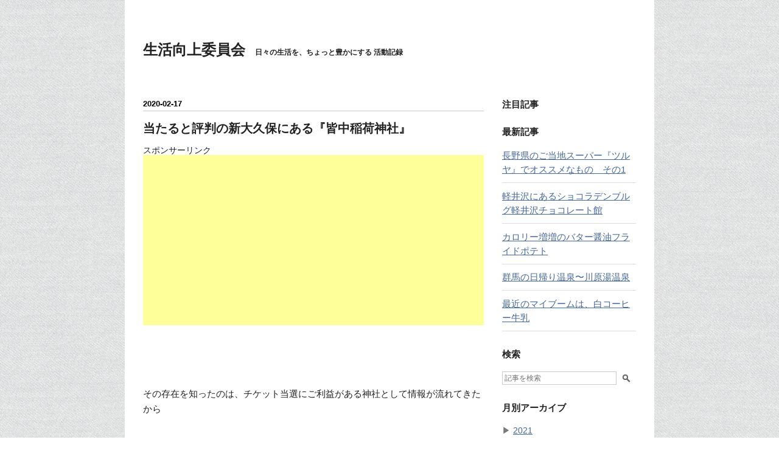

--- FILE ---
content_type: text/html; charset=utf-8
request_url: https://www.seikatsukojo.com/entry/2020/02/17/073430
body_size: 10076
content:
<!DOCTYPE html>
<html
  lang="ja"

data-admin-domain="//blog.hatena.ne.jp"
data-admin-origin="https://blog.hatena.ne.jp"
data-author="seikatsukojoiinkai"
data-avail-langs="ja en"
data-blog="seikatsukojoiinkai.hatenablog.com"
data-blog-comments-top-is-new="1"
data-blog-host="seikatsukojoiinkai.hatenablog.com"
data-blog-is-public="1"
data-blog-name="生活向上委員会"
data-blog-owner="seikatsukojoiinkai"
data-blog-show-ads=""
data-blog-show-sleeping-ads=""
data-blog-uri="https://www.seikatsukojo.com/"
data-blog-uuid="8599973812271134493"
data-blogs-uri-base="https://www.seikatsukojo.com"
data-brand="pro"
data-data-layer="{&quot;hatenablog&quot;:{&quot;admin&quot;:{},&quot;analytics&quot;:{&quot;brand_property_id&quot;:&quot;&quot;,&quot;measurement_id&quot;:&quot;&quot;,&quot;non_sampling_property_id&quot;:&quot;&quot;,&quot;property_id&quot;:&quot;UA-110327603-1&quot;,&quot;separated_property_id&quot;:&quot;UA-29716941-20&quot;},&quot;blog&quot;:{&quot;blog_id&quot;:&quot;8599973812271134493&quot;,&quot;content_seems_japanese&quot;:&quot;true&quot;,&quot;disable_ads&quot;:&quot;custom_domain&quot;,&quot;enable_ads&quot;:&quot;false&quot;,&quot;enable_keyword_link&quot;:&quot;false&quot;,&quot;entry_show_footer_related_entries&quot;:&quot;true&quot;,&quot;force_pc_view&quot;:&quot;false&quot;,&quot;is_public&quot;:&quot;true&quot;,&quot;is_responsive_view&quot;:&quot;false&quot;,&quot;is_sleeping&quot;:&quot;true&quot;,&quot;lang&quot;:&quot;ja&quot;,&quot;name&quot;:&quot;\u751f\u6d3b\u5411\u4e0a\u59d4\u54e1\u4f1a&quot;,&quot;owner_name&quot;:&quot;seikatsukojoiinkai&quot;,&quot;uri&quot;:&quot;https://www.seikatsukojo.com/&quot;},&quot;brand&quot;:&quot;pro&quot;,&quot;page_id&quot;:&quot;entry&quot;,&quot;permalink_entry&quot;:{&quot;author_name&quot;:&quot;seikatsukojoiinkai&quot;,&quot;categories&quot;:&quot;&quot;,&quot;character_count&quot;:403,&quot;date&quot;:&quot;2020-02-17&quot;,&quot;entry_id&quot;:&quot;26006613510912389&quot;,&quot;first_category&quot;:&quot;&quot;,&quot;hour&quot;:&quot;7&quot;,&quot;title&quot;:&quot;\u5f53\u305f\u308b\u3068\u8a55\u5224\u306e\u65b0\u5927\u4e45\u4fdd\u306b\u3042\u308b\u300e\u7686\u4e2d\u7a32\u8377\u795e\u793e\u300f&quot;,&quot;uri&quot;:&quot;https://www.seikatsukojo.com/entry/2020/02/17/073430&quot;},&quot;pro&quot;:&quot;pro&quot;,&quot;router_type&quot;:&quot;blogs&quot;}}"
data-device="pc"
data-dont-recommend-pro="false"
data-global-domain="https://hatena.blog"
data-globalheader-color="b"
data-globalheader-type="pc"
data-has-touch-view="1"
data-help-url="https://help.hatenablog.com"
data-hide-header="1"
data-page="entry"
data-parts-domain="https://hatenablog-parts.com"
data-plus-available="1"
data-pro="true"
data-router-type="blogs"
data-sentry-dsn="https://03a33e4781a24cf2885099fed222b56d@sentry.io/1195218"
data-sentry-environment="production"
data-sentry-sample-rate="0.1"
data-static-domain="https://cdn.blog.st-hatena.com"
data-version="3d50a683c86fed692c38a9e0bb3242"




  data-initial-state="{}"

  >
  <head prefix="og: http://ogp.me/ns# fb: http://ogp.me/ns/fb# article: http://ogp.me/ns/article#">

  

  

  


  

  <meta name="robots" content="max-image-preview:large" />


  <meta charset="utf-8"/>
  <meta http-equiv="X-UA-Compatible" content="IE=7; IE=9; IE=10; IE=11" />
  <title>当たると評判の新大久保にある『皆中稲荷神社』 - 生活向上委員会</title>

  
  <link rel="canonical" href="https://www.seikatsukojo.com/entry/2020/02/17/073430"/>



  

<meta itemprop="name" content="当たると評判の新大久保にある『皆中稲荷神社』 - 生活向上委員会"/>

  <meta itemprop="image" content="https://cdn.image.st-hatena.com/image/scale/90f95a9b5884d3c6dd3414ddab8f120ed4731426/backend=imagemagick;version=1;width=1300/https%3A%2F%2Fcdn-ak.f.st-hatena.com%2Fimages%2Ffotolife%2Fs%2Fseikatsukojoiinkai%2F20200213%2F20200213184954.jpg"/>


  <meta property="og:title" content="当たると評判の新大久保にある『皆中稲荷神社』 - 生活向上委員会"/>
<meta property="og:type" content="article"/>
  <meta property="og:url" content="https://www.seikatsukojo.com/entry/2020/02/17/073430"/>

  <meta property="og:image" content="https://cdn.image.st-hatena.com/image/scale/90f95a9b5884d3c6dd3414ddab8f120ed4731426/backend=imagemagick;version=1;width=1300/https%3A%2F%2Fcdn-ak.f.st-hatena.com%2Fimages%2Ffotolife%2Fs%2Fseikatsukojoiinkai%2F20200213%2F20200213184954.jpg"/>

<meta property="og:image:alt" content="当たると評判の新大久保にある『皆中稲荷神社』 - 生活向上委員会"/>
    <meta property="og:description" content="その存在を知ったのは、チケット当選にご利益がある神社として情報が流れてきたから 良番とれるといいなぁと思っていたら... 当たる 当たる と、宝くじにもご利益がある神社としても、情報が流れてきた 新大久保から徒歩１分 改札出て、山手線の外側に歩いていき、マクドナルドを過ぎたらすぐ 次から次へと参拝者が訪れるので、並んで待つようカラーコーンが置かれていました 隣の作務所では、矢が的に当たった絵柄🎯の絵馬や、的中守、おみくじ、宝くじ入れや小銭入れを購入できます 山手線沿線の駅近なので、気軽るにお参りできます 皆中稲荷神社 〒169-0073 東京都新宿区百人町１丁目１１−１６ 03-3361-43…" />
<meta property="og:site_name" content="生活向上委員会"/>

  <meta property="article:published_time" content="2020-02-16T22:34:30Z" />

      <meta name="twitter:card"  content="summary_large_image" />
    <meta name="twitter:image" content="https://cdn.image.st-hatena.com/image/scale/90f95a9b5884d3c6dd3414ddab8f120ed4731426/backend=imagemagick;version=1;width=1300/https%3A%2F%2Fcdn-ak.f.st-hatena.com%2Fimages%2Ffotolife%2Fs%2Fseikatsukojoiinkai%2F20200213%2F20200213184954.jpg" />  <meta name="twitter:title" content="当たると評判の新大久保にある『皆中稲荷神社』 - 生活向上委員会" />    <meta name="twitter:description" content="その存在を知ったのは、チケット当選にご利益がある神社として情報が流れてきたから 良番とれるといいなぁと思っていたら... 当たる 当たる と、宝くじにもご利益がある神社としても、情報が流れてきた 新大久保から徒歩１分 改札出て、山手線の外側に歩いていき、マクドナルドを過ぎたらすぐ 次から次へと参拝者が訪れるので、並んで…" />  <meta name="twitter:app:name:iphone" content="はてなブログアプリ" />
  <meta name="twitter:app:id:iphone" content="583299321" />
  <meta name="twitter:app:url:iphone" content="hatenablog:///open?uri=https%3A%2F%2Fwww.seikatsukojo.com%2Fentry%2F2020%2F02%2F17%2F073430" />  <meta name="twitter:site" content="@hitomiikegami" />
  
    <meta name="description" content="その存在を知ったのは、チケット当選にご利益がある神社として情報が流れてきたから 良番とれるといいなぁと思っていたら... 当たる 当たる と、宝くじにもご利益がある神社としても、情報が流れてきた 新大久保から徒歩１分 改札出て、山手線の外側に歩いていき、マクドナルドを過ぎたらすぐ 次から次へと参拝者が訪れるので、並んで待つようカラーコーンが置かれていました 隣の作務所では、矢が的に当たった絵柄🎯の絵馬や、的中守、おみくじ、宝くじ入れや小銭入れを購入できます 山手線沿線の駅近なので、気軽るにお参りできます 皆中稲荷神社 〒169-0073 東京都新宿区百人町１丁目１１−１６ 03-3361-43…" />


  
<script
  id="embed-gtm-data-layer-loader"
  data-data-layer-page-specific="{&quot;hatenablog&quot;:{&quot;blogs_permalink&quot;:{&quot;has_related_entries_with_elasticsearch&quot;:&quot;false&quot;,&quot;is_author_pro&quot;:&quot;true&quot;,&quot;is_blog_sleeping&quot;:&quot;true&quot;,&quot;entry_afc_issued&quot;:&quot;false&quot;,&quot;blog_afc_issued&quot;:&quot;false&quot;}}}"
>
(function() {
  function loadDataLayer(elem, attrName) {
    if (!elem) { return {}; }
    var json = elem.getAttribute(attrName);
    if (!json) { return {}; }
    return JSON.parse(json);
  }

  var globalVariables = loadDataLayer(
    document.documentElement,
    'data-data-layer'
  );
  var pageSpecificVariables = loadDataLayer(
    document.getElementById('embed-gtm-data-layer-loader'),
    'data-data-layer-page-specific'
  );

  var variables = [globalVariables, pageSpecificVariables];

  if (!window.dataLayer) {
    window.dataLayer = [];
  }

  for (var i = 0; i < variables.length; i++) {
    window.dataLayer.push(variables[i]);
  }
})();
</script>

<!-- Google Tag Manager -->
<script>(function(w,d,s,l,i){w[l]=w[l]||[];w[l].push({'gtm.start':
new Date().getTime(),event:'gtm.js'});var f=d.getElementsByTagName(s)[0],
j=d.createElement(s),dl=l!='dataLayer'?'&l='+l:'';j.async=true;j.src=
'https://www.googletagmanager.com/gtm.js?id='+i+dl;f.parentNode.insertBefore(j,f);
})(window,document,'script','dataLayer','GTM-P4CXTW');</script>
<!-- End Google Tag Manager -->











  <link rel="shortcut icon" href="https://www.seikatsukojo.com/icon/favicon">
<link rel="apple-touch-icon" href="https://www.seikatsukojo.com/icon/touch">
<link rel="icon" sizes="192x192" href="https://www.seikatsukojo.com/icon/link">

  

<link rel="alternate" type="application/atom+xml" title="Atom" href="https://www.seikatsukojo.com/feed"/>
<link rel="alternate" type="application/rss+xml" title="RSS2.0" href="https://www.seikatsukojo.com/rss"/>

  <link rel="alternate" type="application/json+oembed" href="https://hatena.blog/oembed?url=https%3A%2F%2Fwww.seikatsukojo.com%2Fentry%2F2020%2F02%2F17%2F073430&amp;format=json" title="oEmbed Profile of 当たると評判の新大久保にある『皆中稲荷神社』"/>
<link rel="alternate" type="text/xml+oembed" href="https://hatena.blog/oembed?url=https%3A%2F%2Fwww.seikatsukojo.com%2Fentry%2F2020%2F02%2F17%2F073430&amp;format=xml" title="oEmbed Profile of 当たると評判の新大久保にある『皆中稲荷神社』"/>
  
  <link rel="author" href="http://www.hatena.ne.jp/seikatsukojoiinkai/">

  

  
      <link rel="preload" href="https://cdn-ak.f.st-hatena.com/images/fotolife/s/seikatsukojoiinkai/20200213/20200213184954.jpg" as="image"/>


  
    
<link rel="stylesheet" type="text/css" href="https://cdn.blog.st-hatena.com/css/blog.css?version=3d50a683c86fed692c38a9e0bb3242"/>

    
  <link rel="stylesheet" type="text/css" href="https://usercss.blog.st-hatena.com/blog_style/8599973812271134493/f9fffaf9b85c5d3394fb4a414bcbcbd301a41134"/>
  
  

  

  
<script> </script>

  
<style>
  div#google_afc_user,
  div.google-afc-user-container,
  div.google_afc_image,
  div.google_afc_blocklink {
      display: block !important;
  }
</style>


  

  
    <script type="application/ld+json">{"@context":"http://schema.org","@type":"Article","dateModified":"2020-02-17T07:37:06+09:00","datePublished":"2020-02-17T07:34:30+09:00","description":"その存在を知ったのは、チケット当選にご利益がある神社として情報が流れてきたから 良番とれるといいなぁと思っていたら... 当たる 当たる と、宝くじにもご利益がある神社としても、情報が流れてきた 新大久保から徒歩１分 改札出て、山手線の外側に歩いていき、マクドナルドを過ぎたらすぐ 次から次へと参拝者が訪れるので、並んで待つようカラーコーンが置かれていました 隣の作務所では、矢が的に当たった絵柄🎯の絵馬や、的中守、おみくじ、宝くじ入れや小銭入れを購入できます 山手線沿線の駅近なので、気軽るにお参りできます 皆中稲荷神社 〒169-0073 東京都新宿区百人町１丁目１１−１６ 03-3361-43…","headline":"当たると評判の新大久保にある『皆中稲荷神社』","image":["https://cdn-ak.f.st-hatena.com/images/fotolife/s/seikatsukojoiinkai/20200213/20200213184954.jpg"],"mainEntityOfPage":{"@id":"https://www.seikatsukojo.com/entry/2020/02/17/073430","@type":"WebPage"}}</script>

  

  <script async src="//pagead2.googlesyndication.com/pagead/js/adsbygoogle.js"></script>
<script>
  (adsbygoogle = window.adsbygoogle || []).push({
    google_ad_client: "ca-pub-2577995671257651",
    enable_page_level_ads: true
  });
</script>
</head>

  <body class="page-entry enable-bottom-editarea globalheader-off globalheader-ng-enabled">
    

<div id="globalheader-container"
  data-brand="hatenablog"
  style="display: none"
  >
  <iframe id="globalheader" height="37" frameborder="0" allowTransparency="true"></iframe>
</div>


  
  
  

  <div id="container">
    <div id="container-inner">
      <header id="blog-title" data-brand="hatenablog">
  <div id="blog-title-inner" >
    <div id="blog-title-content">
      <h1 id="title"><a href="https://www.seikatsukojo.com/">生活向上委員会</a></h1>
      
        <h2 id="blog-description">日々の生活を、ちょっと豊かにする 活動記録</h2>
      
    </div>
  </div>
</header>

      

      
      




<div id="content" class="hfeed"
  
  >
  <div id="content-inner">
    <div id="wrapper">
      <div id="main">
        <div id="main-inner">
          

          



          
  
  <!-- google_ad_section_start -->
  <!-- rakuten_ad_target_begin -->
  
  
  

  

  
    
      
        <article class="entry hentry test-hentry js-entry-article date-first autopagerize_page_element chars-800 words-100 mode-html entry-odd" id="entry-26006613510912389" data-keyword-campaign="" data-uuid="26006613510912389" data-publication-type="entry">
  <div class="entry-inner">
    <header class="entry-header">
  
    <div class="date entry-date first">
    <a href="https://www.seikatsukojo.com/archive/2020/02/17" rel="nofollow">
      <time datetime="2020-02-16T22:34:30Z" title="2020-02-16T22:34:30Z">
        <span class="date-year">2020</span><span class="hyphen">-</span><span class="date-month">02</span><span class="hyphen">-</span><span class="date-day">17</span>
      </time>
    </a>
      </div>
  <h1 class="entry-title">
  <a href="https://www.seikatsukojo.com/entry/2020/02/17/073430" class="entry-title-link bookmark">当たると評判の新大久保にある『皆中稲荷神社』</a>
</h1>

  
  


  
  <div class="customized-header">
    <div class="entry-header-html"><p style="text-align:center,;"><span style="font-size:85%;">スポンサーリンク</span><br/>

<script async src="//pagead2.googlesyndication.com/pagead/js/adsbygoogle.js"></script>
<!-- seikatsu.pc.top -->
<ins class="adsbygoogle"
     style="display:block"
     data-ad-client="ca-pub-2577995671257651"
     data-ad-slot="2361926385"
     data-ad-format="auto"></ins>
<script>
(adsbygoogle = window.adsbygoogle || []).push({});
</script></div>
  </div>


  

</header>

    


    <div class="entry-content hatenablog-entry">
  
    <p> </p>
<p> </p>
<p>その存在を知ったのは、チケット当選にご利益がある神社として情報が流れてきたから</p>
<p> </p>
<p>良番とれるといいなぁと思っていたら...</p>
<p>当たる</p>
<p>当たる</p>
<p>と、宝くじにもご利益がある神社としても、情報が流れてきた</p>
<p> </p>
<p> </p>
<p> </p>
<h3>新大久保から徒歩１分</h3>
<p>改札出て、山手線の外側に歩いていき、マクドナルドを過ぎたらすぐ</p>
<p><br /><img class="hatena-fotolife" title="f:id:seikatsukojoiinkai:20200213184954j:image" src="https://cdn-ak.f.st-hatena.com/images/fotolife/s/seikatsukojoiinkai/20200213/20200213184954.jpg" alt="f:id:seikatsukojoiinkai:20200213184954j:image" /></p>
<p> </p>
<p> </p>
<p>次から次へと参拝者が訪れるので、並んで待つようカラーコーンが置かれていました</p>
<p><img class="hatena-fotolife" title="f:id:seikatsukojoiinkai:20200213185327j:image" src="https://cdn-ak.f.st-hatena.com/images/fotolife/s/seikatsukojoiinkai/20200213/20200213185327.jpg" alt="f:id:seikatsukojoiinkai:20200213185327j:image" /></p>
<p> </p>
<p>隣の作務所では、矢が的に当たった絵柄🎯の絵馬や、的中守、おみくじ、宝くじ入れや小銭入れを購入できます</p>
<p><img class="hatena-fotolife" title="f:id:seikatsukojoiinkai:20200217073318j:image" src="https://cdn-ak.f.st-hatena.com/images/fotolife/s/seikatsukojoiinkai/20200217/20200217073318.jpg" alt="f:id:seikatsukojoiinkai:20200217073318j:image" /></p>
<p> </p>
<p>山手線沿線の駅近なので、気軽るにお参りできます</p>
<p> </p>
<p> </p>
<p> </p>
<p>皆中稲荷神社 〒169-0073 東京都新宿区百人町１丁目１１−１６ 03-3361-4398 <a href="https://maps.app.goo.gl/gWspVFAuELt4gAdM9">https://maps.app.goo.gl/gWspVFAuELt4gAdM9</a></p>
<p> </p>
<p> </p>
<p>皆中稲荷神社公式ホームページ</p>
<p>↓</p>
<p><a href="https://www.kaichuinari-jinja.or.jp/">&#x7686;&#x4E2D;&#x7A32;&#x8377;&#x795E;&#x793E;&#xFF5C;&#x65B0;&#x5BBF;&#x533A;&#x767E;&#x4EBA;&#x753A;&#x306B;&#x3042;&#x308B;&#x3001;&#x300C;&#x3088;&#x304F;&#x3042;&#x305F;&#x308B;&#x300D;&#x3068;&#x89AA;&#x3057;&#x307E;&#x308C;&#x3066;&#x3044;&#x308B;&#x7686;&#x4E2D;&#x7A32;&#x8377;&#x795E;&#x793E;&#x3067;&#x3059;&#x3002;</a></p>
<p> </p>
<p> </p>
<p> </p>
<p> </p>
    
    




    

  
</div>

    
  <footer class="entry-footer">
    
    <div class="entry-tags-wrapper">
  <div class="entry-tags">  </div>
</div>

    <p class="entry-footer-section track-inview-by-gtm" data-gtm-track-json="{&quot;area&quot;: &quot;finish_reading&quot;}">
  <span class="author vcard"><span class="fn" data-load-nickname="1" data-user-name="seikatsukojoiinkai" >seikatsukojoiinkai</span></span>
  <span class="entry-footer-time"><a href="https://www.seikatsukojo.com/entry/2020/02/17/073430"><time data-relative datetime="2020-02-16T22:34:30Z" title="2020-02-16T22:34:30Z" class="updated">2020-02-17 07:34</time></a></span>
  
  
  
</p>

    
  <div
    class="hatena-star-container"
    data-hatena-star-container
    data-hatena-star-url="https://www.seikatsukojo.com/entry/2020/02/17/073430"
    data-hatena-star-title="当たると評判の新大久保にある『皆中稲荷神社』"
    data-hatena-star-variant="profile-icon"
    data-hatena-star-profile-url-template="https://blog.hatena.ne.jp/{username}/"
  ></div>


    
<div class="social-buttons">
  
  
    <div class="social-button-item">
      <a href="https://b.hatena.ne.jp/entry/s/www.seikatsukojo.com/entry/2020/02/17/073430" class="hatena-bookmark-button" data-hatena-bookmark-url="https://www.seikatsukojo.com/entry/2020/02/17/073430" data-hatena-bookmark-layout="vertical-balloon" data-hatena-bookmark-lang="ja" title="この記事をはてなブックマークに追加"><img src="https://b.st-hatena.com/images/entry-button/button-only.gif" alt="この記事をはてなブックマークに追加" width="20" height="20" style="border: none;" /></a>
    </div>
  
  
    <div class="social-button-item">
      <div class="fb-share-button" data-layout="box_count" data-href="https://www.seikatsukojo.com/entry/2020/02/17/073430"></div>
    </div>
  
  
    
    
    <div class="social-button-item">
      <a
          class="entry-share-button entry-share-button-twitter test-share-button-twitter"
          href="https://x.com/intent/tweet?text=%E5%BD%93%E3%81%9F%E3%82%8B%E3%81%A8%E8%A9%95%E5%88%A4%E3%81%AE%E6%96%B0%E5%A4%A7%E4%B9%85%E4%BF%9D%E3%81%AB%E3%81%82%E3%82%8B%E3%80%8E%E7%9A%86%E4%B8%AD%E7%A8%B2%E8%8D%B7%E7%A5%9E%E7%A4%BE%E3%80%8F+-+%E7%94%9F%E6%B4%BB%E5%90%91%E4%B8%8A%E5%A7%94%E5%93%A1%E4%BC%9A&amp;url=https%3A%2F%2Fwww.seikatsukojo.com%2Fentry%2F2020%2F02%2F17%2F073430"
          title="X（Twitter）で投稿する"
        ></a>
    </div>
  
  
  
    <span>
      <div class="line-it-button" style="display: none;" data-type="share-e" data-lang="ja" ></div>
      <script src="//scdn.line-apps.com/n/line_it/thirdparty/loader.min.js" async="async" defer="defer" ></script>
    </span>
  
  
  
  
</div>

    

    <div class="customized-footer">
      
  <iframe class="hatena-bookmark-comment-iframe" data-src="https://www.seikatsukojo.com/iframe/hatena_bookmark_comment?canonical_uri=https%3A%2F%2Fwww.seikatsukojo.com%2Fentry%2F2020%2F02%2F17%2F073430" frameborder="0" scrolling="no" style="border: none; width: 100%;">
  </iframe>


        

          <div class="entry-footer-modules" id="entry-footer-secondary-modules">        </div>
        
  <div class="entry-footer-html"><p style="text-align:center,;"><span style="font-size:85%;">スポンサーリンク</span><br/>

<script async 
src="//pagead2.googlesyndication.com/pagead/js/adsbygoogle.js"></script>
<!-- seikatdu.pc.bottom -->
<ins class="adsbygoogle"
style="display:block"
data-ad-client="ca-pub-2577995671257651"
data-ad-slot="2637610208"
data-ad-format="auto"></ins>
<script>
(adsbygoogle = window.adsbygoogle || []).push({});
</script>

</p></div>


      
    </div>
    
  <div class="comment-box js-comment-box">
    
      <a class="leave-comment-title js-leave-comment-title">コメントを書く</a>
    
    <ul class="comment js-comment">
      <li class="read-more-comments" style="display: none;"><a>もっと読む</a></li>
    </ul>
    
  </div>

  </footer>

  </div>
</article>

      
      
    
  

  
  <!-- rakuten_ad_target_end -->
  <!-- google_ad_section_end -->
  
  
  
  <div class="pager pager-permalink permalink">
    
      
      <span class="pager-prev">
        <a href="https://www.seikatsukojo.com/entry/2020/02/20/062439" rel="prev">
          <span class="pager-arrow">&laquo; </span>
          千葉みなとでインドカレー　『印度料理BHI…
        </a>
      </span>
    
    
      
      <span class="pager-next">
        <a href="https://www.seikatsukojo.com/entry/2020/02/13/184111" rel="next">
          ガトーフェスタハラダの工場見学
          <span class="pager-arrow"> &raquo;</span>
        </a>
      </span>
    
  </div>


  



        </div>
      </div>

      <aside id="box1">
  <div id="box1-inner">
  </div>
</aside>

    </div><!-- #wrapper -->

    
<aside id="box2">
  
  <div id="box2-inner">
    
      
<div class="hatena-module hatena-module-entries-access-ranking"
  data-count="5"
  data-source="access"
  data-enable_customize_format="0"
  data-display_entry_image_size_width="100"
  data-display_entry_image_size_height="100"

  data-display_entry_category="0"
  data-display_entry_image="0"
  data-display_entry_image_size_width="100"
  data-display_entry_image_size_height="100"
  data-display_entry_body_length="0"
  data-display_entry_date="0"
  data-display_entry_title_length="20"
  data-restrict_entry_title_length="0"
  data-display_bookmark_count="0"

>
  <div class="hatena-module-title">
    
      注目記事
    
  </div>
  <div class="hatena-module-body">
    
  </div>
</div>

    
      <div class="hatena-module hatena-module-recent-entries ">
  <div class="hatena-module-title">
    <a href="https://www.seikatsukojo.com/archive">
      最新記事
    </a>
  </div>
  <div class="hatena-module-body">
    <ul class="recent-entries hatena-urllist ">
  
  
    
    <li class="urllist-item recent-entries-item">
      <div class="urllist-item-inner recent-entries-item-inner">
        
          
          
          <a href="https://www.seikatsukojo.com/entry/2021/08/23/215817" class="urllist-title-link recent-entries-title-link  urllist-title recent-entries-title">長野県のご当地スーパー『ツルヤ』でオススメなもの　その1</a>


          
          

                </div>
    </li>
  
    
    <li class="urllist-item recent-entries-item">
      <div class="urllist-item-inner recent-entries-item-inner">
        
          
          
          <a href="https://www.seikatsukojo.com/entry/2021/08/14/084001" class="urllist-title-link recent-entries-title-link  urllist-title recent-entries-title">軽井沢にあるショコラデンブルグ軽井沢チョコレート館</a>


          
          

                </div>
    </li>
  
    
    <li class="urllist-item recent-entries-item">
      <div class="urllist-item-inner recent-entries-item-inner">
        
          
          
          <a href="https://www.seikatsukojo.com/entry/2021/08/13/060224" class="urllist-title-link recent-entries-title-link  urllist-title recent-entries-title">カロリー増増のバター醤油フライドポテト</a>


          
          

                </div>
    </li>
  
    
    <li class="urllist-item recent-entries-item">
      <div class="urllist-item-inner recent-entries-item-inner">
        
          
          
          <a href="https://www.seikatsukojo.com/entry/2021/08/11/123905" class="urllist-title-link recent-entries-title-link  urllist-title recent-entries-title">群馬の日帰り温泉〜川原湯温泉</a>


          
          

                </div>
    </li>
  
    
    <li class="urllist-item recent-entries-item">
      <div class="urllist-item-inner recent-entries-item-inner">
        
          
          
          <a href="https://www.seikatsukojo.com/entry/2021/08/10/141706" class="urllist-title-link recent-entries-title-link  urllist-title recent-entries-title">最近のマイブームは、白コーヒー牛乳</a>


          
          

                </div>
    </li>
  
</ul>

      </div>
</div>

    
      <div class="hatena-module hatena-module-search-box">
  <div class="hatena-module-title">
    検索
  </div>
  <div class="hatena-module-body">
    <form class="search-form" role="search" action="https://www.seikatsukojo.com/search" method="get">
  <input type="text" name="q" class="search-module-input" value="" placeholder="記事を検索" required>
  <input type="submit" value="検索" class="search-module-button" />
</form>

  </div>
</div>

    
      

<div class="hatena-module hatena-module-archive" data-archive-type="default" data-archive-url="https://www.seikatsukojo.com/archive">
  <div class="hatena-module-title">
    <a href="https://www.seikatsukojo.com/archive">月別アーカイブ</a>
  </div>
  <div class="hatena-module-body">
    
      
        <ul class="hatena-urllist">
          
            <li class="archive-module-year archive-module-year-hidden" data-year="2021">
              <div class="archive-module-button">
                <span class="archive-module-hide-button">▼</span>
                <span class="archive-module-show-button">▶</span>
              </div>
              <a href="https://www.seikatsukojo.com/archive/2021" class="archive-module-year-title archive-module-year-2021">
                2021
              </a>
              <ul class="archive-module-months">
                
                  <li class="archive-module-month">
                    <a href="https://www.seikatsukojo.com/archive/2021/08" class="archive-module-month-title archive-module-month-2021-8">
                      2021 / 8
                    </a>
                  </li>
                
              </ul>
            </li>
          
            <li class="archive-module-year archive-module-year-hidden" data-year="2020">
              <div class="archive-module-button">
                <span class="archive-module-hide-button">▼</span>
                <span class="archive-module-show-button">▶</span>
              </div>
              <a href="https://www.seikatsukojo.com/archive/2020" class="archive-module-year-title archive-module-year-2020">
                2020
              </a>
              <ul class="archive-module-months">
                
                  <li class="archive-module-month">
                    <a href="https://www.seikatsukojo.com/archive/2020/06" class="archive-module-month-title archive-module-month-2020-6">
                      2020 / 6
                    </a>
                  </li>
                
                  <li class="archive-module-month">
                    <a href="https://www.seikatsukojo.com/archive/2020/05" class="archive-module-month-title archive-module-month-2020-5">
                      2020 / 5
                    </a>
                  </li>
                
                  <li class="archive-module-month">
                    <a href="https://www.seikatsukojo.com/archive/2020/04" class="archive-module-month-title archive-module-month-2020-4">
                      2020 / 4
                    </a>
                  </li>
                
                  <li class="archive-module-month">
                    <a href="https://www.seikatsukojo.com/archive/2020/03" class="archive-module-month-title archive-module-month-2020-3">
                      2020 / 3
                    </a>
                  </li>
                
                  <li class="archive-module-month">
                    <a href="https://www.seikatsukojo.com/archive/2020/02" class="archive-module-month-title archive-module-month-2020-2">
                      2020 / 2
                    </a>
                  </li>
                
                  <li class="archive-module-month">
                    <a href="https://www.seikatsukojo.com/archive/2020/01" class="archive-module-month-title archive-module-month-2020-1">
                      2020 / 1
                    </a>
                  </li>
                
              </ul>
            </li>
          
            <li class="archive-module-year archive-module-year-hidden" data-year="2019">
              <div class="archive-module-button">
                <span class="archive-module-hide-button">▼</span>
                <span class="archive-module-show-button">▶</span>
              </div>
              <a href="https://www.seikatsukojo.com/archive/2019" class="archive-module-year-title archive-module-year-2019">
                2019
              </a>
              <ul class="archive-module-months">
                
                  <li class="archive-module-month">
                    <a href="https://www.seikatsukojo.com/archive/2019/12" class="archive-module-month-title archive-module-month-2019-12">
                      2019 / 12
                    </a>
                  </li>
                
                  <li class="archive-module-month">
                    <a href="https://www.seikatsukojo.com/archive/2019/11" class="archive-module-month-title archive-module-month-2019-11">
                      2019 / 11
                    </a>
                  </li>
                
                  <li class="archive-module-month">
                    <a href="https://www.seikatsukojo.com/archive/2019/10" class="archive-module-month-title archive-module-month-2019-10">
                      2019 / 10
                    </a>
                  </li>
                
                  <li class="archive-module-month">
                    <a href="https://www.seikatsukojo.com/archive/2019/09" class="archive-module-month-title archive-module-month-2019-9">
                      2019 / 9
                    </a>
                  </li>
                
                  <li class="archive-module-month">
                    <a href="https://www.seikatsukojo.com/archive/2019/08" class="archive-module-month-title archive-module-month-2019-8">
                      2019 / 8
                    </a>
                  </li>
                
                  <li class="archive-module-month">
                    <a href="https://www.seikatsukojo.com/archive/2019/07" class="archive-module-month-title archive-module-month-2019-7">
                      2019 / 7
                    </a>
                  </li>
                
                  <li class="archive-module-month">
                    <a href="https://www.seikatsukojo.com/archive/2019/06" class="archive-module-month-title archive-module-month-2019-6">
                      2019 / 6
                    </a>
                  </li>
                
                  <li class="archive-module-month">
                    <a href="https://www.seikatsukojo.com/archive/2019/05" class="archive-module-month-title archive-module-month-2019-5">
                      2019 / 5
                    </a>
                  </li>
                
                  <li class="archive-module-month">
                    <a href="https://www.seikatsukojo.com/archive/2019/04" class="archive-module-month-title archive-module-month-2019-4">
                      2019 / 4
                    </a>
                  </li>
                
                  <li class="archive-module-month">
                    <a href="https://www.seikatsukojo.com/archive/2019/03" class="archive-module-month-title archive-module-month-2019-3">
                      2019 / 3
                    </a>
                  </li>
                
                  <li class="archive-module-month">
                    <a href="https://www.seikatsukojo.com/archive/2019/02" class="archive-module-month-title archive-module-month-2019-2">
                      2019 / 2
                    </a>
                  </li>
                
                  <li class="archive-module-month">
                    <a href="https://www.seikatsukojo.com/archive/2019/01" class="archive-module-month-title archive-module-month-2019-1">
                      2019 / 1
                    </a>
                  </li>
                
              </ul>
            </li>
          
            <li class="archive-module-year archive-module-year-hidden" data-year="2018">
              <div class="archive-module-button">
                <span class="archive-module-hide-button">▼</span>
                <span class="archive-module-show-button">▶</span>
              </div>
              <a href="https://www.seikatsukojo.com/archive/2018" class="archive-module-year-title archive-module-year-2018">
                2018
              </a>
              <ul class="archive-module-months">
                
                  <li class="archive-module-month">
                    <a href="https://www.seikatsukojo.com/archive/2018/12" class="archive-module-month-title archive-module-month-2018-12">
                      2018 / 12
                    </a>
                  </li>
                
                  <li class="archive-module-month">
                    <a href="https://www.seikatsukojo.com/archive/2018/11" class="archive-module-month-title archive-module-month-2018-11">
                      2018 / 11
                    </a>
                  </li>
                
                  <li class="archive-module-month">
                    <a href="https://www.seikatsukojo.com/archive/2018/10" class="archive-module-month-title archive-module-month-2018-10">
                      2018 / 10
                    </a>
                  </li>
                
                  <li class="archive-module-month">
                    <a href="https://www.seikatsukojo.com/archive/2018/09" class="archive-module-month-title archive-module-month-2018-9">
                      2018 / 9
                    </a>
                  </li>
                
                  <li class="archive-module-month">
                    <a href="https://www.seikatsukojo.com/archive/2018/08" class="archive-module-month-title archive-module-month-2018-8">
                      2018 / 8
                    </a>
                  </li>
                
                  <li class="archive-module-month">
                    <a href="https://www.seikatsukojo.com/archive/2018/07" class="archive-module-month-title archive-module-month-2018-7">
                      2018 / 7
                    </a>
                  </li>
                
                  <li class="archive-module-month">
                    <a href="https://www.seikatsukojo.com/archive/2018/06" class="archive-module-month-title archive-module-month-2018-6">
                      2018 / 6
                    </a>
                  </li>
                
                  <li class="archive-module-month">
                    <a href="https://www.seikatsukojo.com/archive/2018/05" class="archive-module-month-title archive-module-month-2018-5">
                      2018 / 5
                    </a>
                  </li>
                
                  <li class="archive-module-month">
                    <a href="https://www.seikatsukojo.com/archive/2018/04" class="archive-module-month-title archive-module-month-2018-4">
                      2018 / 4
                    </a>
                  </li>
                
                  <li class="archive-module-month">
                    <a href="https://www.seikatsukojo.com/archive/2018/03" class="archive-module-month-title archive-module-month-2018-3">
                      2018 / 3
                    </a>
                  </li>
                
                  <li class="archive-module-month">
                    <a href="https://www.seikatsukojo.com/archive/2018/02" class="archive-module-month-title archive-module-month-2018-2">
                      2018 / 2
                    </a>
                  </li>
                
                  <li class="archive-module-month">
                    <a href="https://www.seikatsukojo.com/archive/2018/01" class="archive-module-month-title archive-module-month-2018-1">
                      2018 / 1
                    </a>
                  </li>
                
              </ul>
            </li>
          
            <li class="archive-module-year archive-module-year-hidden" data-year="2017">
              <div class="archive-module-button">
                <span class="archive-module-hide-button">▼</span>
                <span class="archive-module-show-button">▶</span>
              </div>
              <a href="https://www.seikatsukojo.com/archive/2017" class="archive-module-year-title archive-module-year-2017">
                2017
              </a>
              <ul class="archive-module-months">
                
                  <li class="archive-module-month">
                    <a href="https://www.seikatsukojo.com/archive/2017/12" class="archive-module-month-title archive-module-month-2017-12">
                      2017 / 12
                    </a>
                  </li>
                
                  <li class="archive-module-month">
                    <a href="https://www.seikatsukojo.com/archive/2017/11" class="archive-module-month-title archive-module-month-2017-11">
                      2017 / 11
                    </a>
                  </li>
                
                  <li class="archive-module-month">
                    <a href="https://www.seikatsukojo.com/archive/2017/10" class="archive-module-month-title archive-module-month-2017-10">
                      2017 / 10
                    </a>
                  </li>
                
                  <li class="archive-module-month">
                    <a href="https://www.seikatsukojo.com/archive/2017/09" class="archive-module-month-title archive-module-month-2017-9">
                      2017 / 9
                    </a>
                  </li>
                
                  <li class="archive-module-month">
                    <a href="https://www.seikatsukojo.com/archive/2017/08" class="archive-module-month-title archive-module-month-2017-8">
                      2017 / 8
                    </a>
                  </li>
                
              </ul>
            </li>
          
        </ul>
      
    
  </div>
</div>

    
      

<div class="hatena-module hatena-module-category">
  <div class="hatena-module-title">
    カテゴリー
  </div>
  <div class="hatena-module-body">
    <ul class="hatena-urllist">
      
        <li>
          <a href="https://www.seikatsukojo.com/archive/category/%E3%81%BE%E3%81%A8%E3%82%81" class="category-まとめ">
            まとめ (169)
          </a>
        </li>
      
        <li>
          <a href="https://www.seikatsukojo.com/archive/category/%E4%BE%BF%E5%88%A9" class="category-便利">
            便利 (56)
          </a>
        </li>
      
        <li>
          <a href="https://www.seikatsukojo.com/archive/category/%E9%A3%9F%E3%81%B9%E7%89%A9" class="category-食べ物">
            食べ物 (145)
          </a>
        </li>
      
        <li>
          <a href="https://www.seikatsukojo.com/archive/category/%E7%B0%A1%E5%8D%98" class="category-簡単">
            簡単 (27)
          </a>
        </li>
      
        <li>
          <a href="https://www.seikatsukojo.com/archive/category/%E7%BE%A4%E9%A6%AC" class="category-群馬">
            群馬 (9)
          </a>
        </li>
      
        <li>
          <a href="https://www.seikatsukojo.com/archive/category/%E8%BA%AB%E4%BD%93" class="category-身体">
            身体 (5)
          </a>
        </li>
      
        <li>
          <a href="https://www.seikatsukojo.com/archive/category/%E3%82%B3%E3%83%84" class="category-コツ">
            コツ (52)
          </a>
        </li>
      
        <li>
          <a href="https://www.seikatsukojo.com/archive/category/%E8%8A%B1" class="category-花">
            花 (8)
          </a>
        </li>
      
    </ul>
  </div>
</div>

    
      

<div class="hatena-module hatena-module-profile">
  <div class="hatena-module-title">
    プロフィール
  </div>
  <div class="hatena-module-body">
    
    <a href="https://www.seikatsukojo.com/about" class="profile-icon-link">
      <img src="https://cdn.profile-image.st-hatena.com/users/seikatsukojoiinkai/profile.png?1504535811"
      alt="id:seikatsukojoiinkai" class="profile-icon" />
    </a>
    

    
    <span class="id">
      <a href="https://www.seikatsukojo.com/about" class="hatena-id-link"><span data-load-nickname="1" data-user-name="seikatsukojoiinkai">id:seikatsukojoiinkai</span></a>
      
  
  
    <a href="https://blog.hatena.ne.jp/-/pro?plus_via=blog_plus_badge&amp;utm_source=pro_badge&amp;utm_medium=referral&amp;utm_campaign=register_pro" title="はてなブログPro"><i class="badge-type-pro">はてなブログPro</i></a>
  


    </span>
    

    

    

    
      <div class="hatena-follow-button-box btn-subscribe js-hatena-follow-button-box"
  
  >

  <a href="#" class="hatena-follow-button js-hatena-follow-button">
    <span class="subscribing">
      <span class="foreground">読者です</span>
      <span class="background">読者をやめる</span>
    </span>
    <span class="unsubscribing" data-track-name="profile-widget-subscribe-button" data-track-once>
      <span class="foreground">読者になる</span>
      <span class="background">読者になる</span>
    </span>
  </a>
  <div class="subscription-count-box js-subscription-count-box">
    <i></i>
    <u></u>
    <span class="subscription-count js-subscription-count">
    </span>
  </div>
</div>

    

    

    <div class="profile-about">
      <a href="https://www.seikatsukojo.com/about">このブログについて</a>
    </div>

  </div>
</div>

    
      <div class="hatena-module hatena-module-links">
  <div class="hatena-module-title">
    リンク
  </div>
  <div class="hatena-module-body">
    <ul class="hatena-urllist">
      
        <li>
          <a href="https://hatena.blog/">はてなブログ</a>
        </li>
      
        <li>
          <a href="https://hatena.blog/guide?via=200109">ブログをはじめる</a>
        </li>
      
        <li>
          <a href="http://blog.hatenablog.com">週刊はてなブログ</a>
        </li>
      
        <li>
          <a href="https://hatena.blog/guide/pro">はてなブログPro</a>
        </li>
      
    </ul>
  </div>
</div>

    
    
  </div>
</aside>


  </div>
</div>




      

      
  <div id="bottom-editarea">
    <a href="http://www.seikatsukojo.com/privacy-policy/">プライバシーポリシー</a>
  </div>


    </div>
  </div>
  
<footer id="footer" data-brand="hatenablog">
  <div id="footer-inner">
    
      <div style="display:none !important" class="guest-footer js-guide-register test-blogs-register-guide" data-action="guide-register">
  <div class="guest-footer-content">
    <h3>はてなブログをはじめよう！</h3>
    <p>seikatsukojoiinkaiさんは、はてなブログを使っています。あなたもはてなブログをはじめてみませんか？</p>
    <div class="guest-footer-btn-container">
      <div  class="guest-footer-btn">
        <a class="btn btn-register js-inherit-ga" href="https://blog.hatena.ne.jp/register?via=200227" target="_blank">はてなブログをはじめる（無料）</a>
      </div>
      <div  class="guest-footer-btn">
        <a href="https://hatena.blog/guide" target="_blank">はてなブログとは</a>
      </div>
    </div>
  </div>
</div>

    
    <address class="footer-address">
      <a href="https://www.seikatsukojo.com/">
        <img src="https://cdn.image.st-hatena.com/image/square/baf99722ca124153511a17cde6a2c253cb55cb3e/backend=imagemagick;height=128;version=1;width=128/https%3A%2F%2Fcdn.user.blog.st-hatena.com%2Fcustom_blog_icon%2F138722697%2F1514202671318750" width="16" height="16" alt="生活向上委員会"/>
        <span class="footer-address-name">生活向上委員会</span>
      </a>
    </address>
    <p class="services">
      Powered by <a href="https://hatena.blog/">Hatena Blog</a>
      |
        <a href="https://blog.hatena.ne.jp/-/abuse_report?target_url=https%3A%2F%2Fwww.seikatsukojo.com%2Fentry%2F2020%2F02%2F17%2F073430" class="report-abuse-link test-report-abuse-link" target="_blank">ブログを報告する</a>
    </p>
  </div>
</footer>


  
  <script async src="https://s.hatena.ne.jp/js/widget/star.js"></script>
  
  
  <script>
    if (typeof window.Hatena === 'undefined') {
      window.Hatena = {};
    }
    if (!Hatena.hasOwnProperty('Star')) {
      Hatena.Star = {
        VERSION: 2,
      };
    }
  </script>


  
    <div id="fb-root"></div>
<script>(function(d, s, id) {
  var js, fjs = d.getElementsByTagName(s)[0];
  if (d.getElementById(id)) return;
  js = d.createElement(s); js.id = id;
  js.src = "//connect.facebook.net/ja_JP/sdk.js#xfbml=1&appId=719729204785177&version=v17.0";
  fjs.parentNode.insertBefore(js, fjs);
}(document, 'script', 'facebook-jssdk'));</script>

  
  

<div class="quote-box">
  <div class="tooltip-quote tooltip-quote-stock">
    <i class="blogicon-quote" title="引用をストック"></i>
  </div>
  <div class="tooltip-quote tooltip-quote-tweet js-tooltip-quote-tweet">
    <a class="js-tweet-quote" target="_blank" data-track-name="quote-tweet" data-track-once>
      <img src="https://cdn.blog.st-hatena.com/images/admin/quote/quote-x-icon.svg?version=3d50a683c86fed692c38a9e0bb3242" title="引用して投稿する" >
    </a>
  </div>
</div>

<div class="quote-stock-panel" id="quote-stock-message-box" style="position: absolute; z-index: 3000">
  <div class="message-box" id="quote-stock-succeeded-message" style="display: none">
    <p>引用をストックしました</p>
    <button class="btn btn-primary" id="quote-stock-show-editor-button" data-track-name="curation-quote-edit-button">ストック一覧を見る</button>
    <button class="btn quote-stock-close-message-button">閉じる</button>
  </div>

  <div class="message-box" id="quote-login-required-message" style="display: none">
    <p>引用するにはまずログインしてください</p>
    <button class="btn btn-primary" id="quote-login-button">ログイン</button>
    <button class="btn quote-stock-close-message-button">閉じる</button>
  </div>

  <div class="error-box" id="quote-stock-failed-message" style="display: none">
    <p>引用をストックできませんでした。再度お試しください</p>
    <button class="btn quote-stock-close-message-button">閉じる</button>
  </div>

  <div class="error-box" id="unstockable-quote-message-box" style="display: none; position: absolute; z-index: 3000;">
    <p>限定公開記事のため引用できません。</p>
  </div>
</div>

<script type="x-underscore-template" id="js-requote-button-template">
  <div class="requote-button js-requote-button">
    <button class="requote-button-btn tipsy-top" title="引用する"><i class="blogicon-quote"></i></button>
  </div>
</script>



  
  <div id="hidden-subscribe-button" style="display: none;">
    <div class="hatena-follow-button-box btn-subscribe js-hatena-follow-button-box"
  
  >

  <a href="#" class="hatena-follow-button js-hatena-follow-button">
    <span class="subscribing">
      <span class="foreground">読者です</span>
      <span class="background">読者をやめる</span>
    </span>
    <span class="unsubscribing" data-track-name="profile-widget-subscribe-button" data-track-once>
      <span class="foreground">読者になる</span>
      <span class="background">読者になる</span>
    </span>
  </a>
  <div class="subscription-count-box js-subscription-count-box">
    <i></i>
    <u></u>
    <span class="subscription-count js-subscription-count">
    </span>
  </div>
</div>

  </div>

  



    


  <script async src="https://platform.twitter.com/widgets.js" charset="utf-8"></script>

<script src="https://b.st-hatena.com/js/bookmark_button.js" charset="utf-8" async="async"></script>


<script type="text/javascript" src="https://cdn.blog.st-hatena.com/js/external/jquery.min.js?v=1.12.4&amp;version=3d50a683c86fed692c38a9e0bb3242"></script>







<script src="https://cdn.blog.st-hatena.com/js/texts-ja.js?version=3d50a683c86fed692c38a9e0bb3242"></script>



  <script id="vendors-js" data-env="production" src="https://cdn.blog.st-hatena.com/js/vendors.js?version=3d50a683c86fed692c38a9e0bb3242" crossorigin="anonymous"></script>

<script id="hatenablog-js" data-env="production" src="https://cdn.blog.st-hatena.com/js/hatenablog.js?version=3d50a683c86fed692c38a9e0bb3242" crossorigin="anonymous" data-page-id="entry"></script>


  <script>Hatena.Diary.GlobalHeader.init()</script>







    

    





  </body>
</html>



--- FILE ---
content_type: text/html; charset=utf-8
request_url: https://www.google.com/recaptcha/api2/aframe
body_size: 268
content:
<!DOCTYPE HTML><html><head><meta http-equiv="content-type" content="text/html; charset=UTF-8"></head><body><script nonce="XBK9RcoYUc7TA6N_9QRC9Q">/** Anti-fraud and anti-abuse applications only. See google.com/recaptcha */ try{var clients={'sodar':'https://pagead2.googlesyndication.com/pagead/sodar?'};window.addEventListener("message",function(a){try{if(a.source===window.parent){var b=JSON.parse(a.data);var c=clients[b['id']];if(c){var d=document.createElement('img');d.src=c+b['params']+'&rc='+(localStorage.getItem("rc::a")?sessionStorage.getItem("rc::b"):"");window.document.body.appendChild(d);sessionStorage.setItem("rc::e",parseInt(sessionStorage.getItem("rc::e")||0)+1);localStorage.setItem("rc::h",'1766924427091');}}}catch(b){}});window.parent.postMessage("_grecaptcha_ready", "*");}catch(b){}</script></body></html>